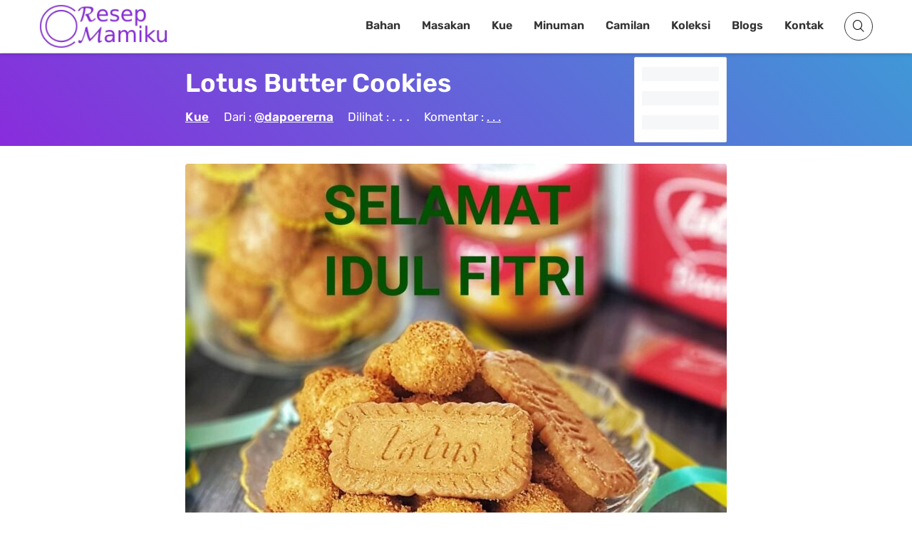

--- FILE ---
content_type: text/html; charset=UTF-8
request_url: https://resepmamiku.com/lotus-butter-cookies-dapoererna
body_size: 27858
content:
<!doctype html><html lang="id" prefix="og: https://ogp.me/ns#"><head><meta charset="UTF-8"><meta name="viewport" content="width=device-width, initial-scale=1"><link rel="profile" href="https://gmpg.org/xfn/11"><title>Resep Lotus Butter Cookies dari @dapoererna</title><meta name="description" content="Lotus Butter Cookies: Kelezatan Biskuit Karamel yang Membuat Ketagihan Siapa yang bisa menolak aroma harum dan rasa manis karamel yang menggoda? Lotus Butter Cookies hadir sebagai jawaban bagi pecinta biskuit dengan sentuhan rasa yang unik dan istimewa. Biskuit ini bukan sekadar camilan biasa, melainkan perpaduan sempurna antara renyahnya biskuit mentega klasik dan kelezatan karamel yang khas dari Lotus Biscoff. Lotus Butter Cookies menawarkan pengalaman rasa yang tak terlupakan sejak gigitan pertama. Teksturnya yang renyah di luar, namun lumer di dalam, berpadu harmonis dengan aroma butter yang kuat dan rasa karamel yang manis namun tidak berlebihan. Sentuhan rempah yang lembut di dalam biskuit menambah kompleksitas rasa, menciptakan harmoni yang membuat Anda ingin terus menikmatinya. Kue Lotus Butter Cookies sangat cocok dinikmati sebagai teman minum teh atau kopi di sore hari. Rasanya yang manis dan aromanya yang menenangkan akan memberikan sentuhan kehangatan dalam setiap momen. Selain itu, biskuit ini juga ideal sebagai camilan di sela-sela aktivitas, menemani perjalanan, atau bahkan sebagai hadiah istimewa untuk orang terkasih. Kehadirannya akan selalu disambut dengan senyuman. Kini, Lotus Butter Cookies semakin mudah ditemukan di berbagai toko kue, supermarket, maupun secara online. Anda pun bisa mencoba membuatnya sendiri di rumah dengan resep yang mudah diikuti. Dengan bahan-bahan berkualitas dan sedikit sentuhan kreativitas, Anda dapat menciptakan Lotus Butter Cookies versi Anda sendiri yang tak kalah lezat. Jadi, tunggu apa lagi? Segera nikmati kelezatan Lotus Butter Cookies dan rasakan sensasi karamel yang memanjakan lidah! Cari resep Lotus Butter Cookies? Temukan berbagai variasi resep dan tips membuatnya di internet! Jangan lupa gunakan bahan-bahan terbaik untuk hasil yang maksimal."/><meta name="robots" content="follow, index, max-snippet:-1, max-video-preview:-1, max-image-preview:large"/><link rel="canonical" href="https://resepmamiku.com/lotus-butter-cookies-dapoererna" /><meta property="og:locale" content="id_ID" /><meta property="og:type" content="article" /><meta property="og:title" content="Resep Lotus Butter Cookies dari @dapoererna" /><meta property="og:description" content="Lotus Butter Cookies: Kelezatan Biskuit Karamel yang Membuat Ketagihan Siapa yang bisa menolak aroma harum dan rasa manis karamel yang menggoda? Lotus Butter Cookies hadir sebagai jawaban bagi pecinta biskuit dengan sentuhan rasa yang unik dan istimewa. Biskuit ini bukan sekadar camilan biasa, melainkan perpaduan sempurna antara renyahnya biskuit mentega klasik dan kelezatan karamel yang khas dari Lotus Biscoff. Lotus Butter Cookies menawarkan pengalaman rasa yang tak terlupakan sejak gigitan pertama. Teksturnya yang renyah di luar, namun lumer di dalam, berpadu harmonis dengan aroma butter yang kuat dan rasa karamel yang manis namun tidak berlebihan. Sentuhan rempah yang lembut di dalam biskuit menambah kompleksitas rasa, menciptakan harmoni yang membuat Anda ingin terus menikmatinya. Kue Lotus Butter Cookies sangat cocok dinikmati sebagai teman minum teh atau kopi di sore hari. Rasanya yang manis dan aromanya yang menenangkan akan memberikan sentuhan kehangatan dalam setiap momen. Selain itu, biskuit ini juga ideal sebagai camilan di sela-sela aktivitas, menemani perjalanan, atau bahkan sebagai hadiah istimewa untuk orang terkasih. Kehadirannya akan selalu disambut dengan senyuman. Kini, Lotus Butter Cookies semakin mudah ditemukan di berbagai toko kue, supermarket, maupun secara online. Anda pun bisa mencoba membuatnya sendiri di rumah dengan resep yang mudah diikuti. Dengan bahan-bahan berkualitas dan sedikit sentuhan kreativitas, Anda dapat menciptakan Lotus Butter Cookies versi Anda sendiri yang tak kalah lezat. Jadi, tunggu apa lagi? Segera nikmati kelezatan Lotus Butter Cookies dan rasakan sensasi karamel yang memanjakan lidah! Cari resep Lotus Butter Cookies? Temukan berbagai variasi resep dan tips membuatnya di internet! Jangan lupa gunakan bahan-bahan terbaik untuk hasil yang maksimal." /><meta property="og:url" content="https://resepmamiku.com/lotus-butter-cookies-dapoererna" /><meta property="og:site_name" content="ResepMamiku" /><meta property="article:publisher" content="https://web.facebook.com/resepmamikucom" /><meta property="article:section" content="Kue" /><meta property="og:updated_time" content="2021-10-13T21:44:02+07:00" /><meta property="og:image" content="https://resepmamiku.com/wp-content/uploads/2021/10/185802703_1838330389662432_5377566539763946612_n.jpg" /><meta property="og:image:secure_url" content="https://resepmamiku.com/wp-content/uploads/2021/10/185802703_1838330389662432_5377566539763946612_n.jpg" /><meta property="og:image:width" content="1080" /><meta property="og:image:height" content="1080" /><meta property="og:image:alt" content="Lotus Butter Cookies" /><meta property="og:image:type" content="image/jpeg" /><meta name="twitter:card" content="summary_large_image" /><meta name="twitter:title" content="Resep Lotus Butter Cookies dari @dapoererna" /><meta name="twitter:description" content="Lotus Butter Cookies: Kelezatan Biskuit Karamel yang Membuat Ketagihan Siapa yang bisa menolak aroma harum dan rasa manis karamel yang menggoda? Lotus Butter Cookies hadir sebagai jawaban bagi pecinta biskuit dengan sentuhan rasa yang unik dan istimewa. Biskuit ini bukan sekadar camilan biasa, melainkan perpaduan sempurna antara renyahnya biskuit mentega klasik dan kelezatan karamel yang khas dari Lotus Biscoff. Lotus Butter Cookies menawarkan pengalaman rasa yang tak terlupakan sejak gigitan pertama. Teksturnya yang renyah di luar, namun lumer di dalam, berpadu harmonis dengan aroma butter yang kuat dan rasa karamel yang manis namun tidak berlebihan. Sentuhan rempah yang lembut di dalam biskuit menambah kompleksitas rasa, menciptakan harmoni yang membuat Anda ingin terus menikmatinya. Kue Lotus Butter Cookies sangat cocok dinikmati sebagai teman minum teh atau kopi di sore hari. Rasanya yang manis dan aromanya yang menenangkan akan memberikan sentuhan kehangatan dalam setiap momen. Selain itu, biskuit ini juga ideal sebagai camilan di sela-sela aktivitas, menemani perjalanan, atau bahkan sebagai hadiah istimewa untuk orang terkasih. Kehadirannya akan selalu disambut dengan senyuman. Kini, Lotus Butter Cookies semakin mudah ditemukan di berbagai toko kue, supermarket, maupun secara online. Anda pun bisa mencoba membuatnya sendiri di rumah dengan resep yang mudah diikuti. Dengan bahan-bahan berkualitas dan sedikit sentuhan kreativitas, Anda dapat menciptakan Lotus Butter Cookies versi Anda sendiri yang tak kalah lezat. Jadi, tunggu apa lagi? Segera nikmati kelezatan Lotus Butter Cookies dan rasakan sensasi karamel yang memanjakan lidah! Cari resep Lotus Butter Cookies? Temukan berbagai variasi resep dan tips membuatnya di internet! Jangan lupa gunakan bahan-bahan terbaik untuk hasil yang maksimal." /><meta name="twitter:site" content="@resepmamikucom" /><meta name="twitter:creator" content="@resepmamikucom" /><meta name="twitter:image" content="https://resepmamiku.com/wp-content/uploads/2021/10/185802703_1838330389662432_5377566539763946612_n.jpg" /><meta name="twitter:label1" content="Ditulis oleh" /><meta name="twitter:data1" content="Yoga" /><meta name="twitter:label2" content="Waktunya membaca" /><meta name="twitter:data2" content="Kurang dari semenit" /> <script type="application/ld+json" class="rank-math-schema">{"@context":"https://schema.org","@graph":[{"@type":"BreadcrumbList","@id":"https://resepmamiku.com/lotus-butter-cookies-dapoererna#breadcrumb","itemListElement":[{"@type":"ListItem","position":"1","item":{"@id":"https://resepmamiku.com/kue","name":"Kue"}},{"@type":"ListItem","position":"2","item":{"@id":"https://resepmamiku.com/lotus-butter-cookies-dapoererna","name":"Lotus Butter Cookies"}}]}]}</script>  <script data-optimized="1" type="text/javascript" src="[data-uri]" defer></script> <style id="litespeed-ccss">html{font-family:sans-serif;-webkit-text-size-adjust:100%;-ms-text-size-adjust:100%}body{margin:0}article,footer,header,main,nav{display:block}a{background-color:#fff0}h1{font-size:2em;margin:.67em 0}img{border:0}button,input,select,textarea{color:inherit;font:inherit;margin:0}button{overflow:visible}button,select{text-transform:none}button,input[type="submit"]{-webkit-appearance:button}button::-moz-focus-inner,input::-moz-focus-inner{border:0;padding:0}input{line-height:normal}input[type="checkbox"]{box-sizing:border-box;padding:0}textarea{overflow:auto}.screen-reader-text{clip:rect(1px,1px,1px,1px);position:absolute;height:1px;width:1px;overflow:hidden}.entry-content:before,.entry-content:after,.clearfix:before,.clearfix:after{content:"";display:table;table-layout:fixed}.entry-content:after,.clearfix:after{clear:both}@-ms-viewport{width:device-width}html{box-sizing:border-box;-ms-overflow-style:scrollbar}*,*::before,*::after{box-sizing:inherit}.container{width:100%;padding-right:15px;padding-left:15px;margin-right:auto;margin-left:auto}@media (min-width:576px){.container{max-width:540px}}@media (min-width:768px){.container{max-width:720px}}@media (min-width:992px){.container{max-width:960px}}@media (min-width:1200px){.container{max-width:1140px}}html{box-sizing:border-box;font-size:10px}*,*:before,*:after{box-sizing:inherit}body{background:#fff}img{height:auto;max-width:100%;object-fit:cover;vertical-align:middle;border-style:none}h1,h2,h4,h5{line-height:1.2;clear:both}h1{font-size:57.6px;font-size:3.6rem}h2{font-size:48px;font-size:3rem}h4{font-size:28.8px;font-size:1.8rem}h5{font-size:19.2px;font-size:1.2rem}body,button,input,select,textarea{font:normal normal normal 14px/1.8 sans-serif;text-align:left;color:#111}p{margin-bottom:1.5em}i{font-style:italic}ins{background:#fff9c0;text-decoration:none}ul{margin:0 0 1.5em;padding-left:1.5em}ul{list-style:disc}button,input[type="submit"]{border:1px solid;border-radius:0;background:#111;color:#fff;font-size:19.2px;font-size:1.2rem;line-height:1;padding:1.5rem 2rem}input[type="text"],input[type="email"],textarea{color:#666;border:1px solid #dedede;border-radius:0;padding:8px 10px 7px}select{border:1px solid #dedede;padding:10px 5px;width:100%}textarea{width:100%}a{color:var(--main-color);text-decoration:none}a:visited{text-decoration:none}.searchform-modal .search-form{display:-ms-flexbox;display:flex;position:relative}.searchform-modal .search-form label{width:100%}.searchform-modal .search-form input{border-color:#eee}.searchform-modal .search-form button{position:absolute;right:0;bottom:0;top:0;padding:8.5px 15px;border:1px solid #1788de;font-size:25.6px;font-size:1.6rem}.searchform-modal .search-popup{display:none;position:fixed;top:0;right:0;left:0;bottom:0;z-index:9999;opacity:0;visibility:hidden;overflow:hidden;background:rgb(0 0 0/.8);margin:0;width:100%;height:100%;transform:scale(.2,.2)}.searchform-modal .search-popup .search-popup-bg{width:100%;height:100%;position:absolute}.searchform-modal .search-form-wrap{max-width:100%;width:600px;position:absolute;z-index:10;margin:auto;top:0;right:0;left:0;bottom:0;height:55px;display:flex}.searchform-modal .search-popup .search-form{max-width:500px;width:100%}.searchform-modal .search-popup .search-form .search-field{width:100%;border-radius:0;border:0;height:55px;margin:0;padding-left:20px;padding-right:70px;background:#fff;color:#999;font-size:15px;font-style:italic}.searchform-modal .search-popup .search-form .search-submit{height:55px;width:55px;position:absolute;right:0;display:-ms-flexbox;display:flex;-ms-flex-pack:center;justify-content:center;background:blue;color:#fff}.searchform-modal .search-popup .search-form .search-submit i{color:#fff;font-size:32px;font-size:2rem}.searchform-modal .search-popup .close-search-toggle{background:none}@media (max-width:767px){.searchform-modal .search-popup .search-form>label{margin:0 20px}.searchform-modal .search-popup .search-form .search-submit{margin-right:20px}}.main-navigation{z-index:2;-ms-flex:unset;flex:unset}.main-navigation ul:not(.children)>li>a{padding:12px 14px}.main-navigation ul{display:none;list-style:none;margin:0;padding-left:0}.main-navigation li{float:left;position:relative}.main-navigation a{display:block;text-decoration:none;font-weight:700;line-height:2.58;color:#111;font-size:14px}@media screen and (min-width:1023px){.main-navigation ul{display:block}}@media (max-width:1023px){.main-navigation.main-navigation ul{display:none}}.slideout-sidebar{width:384px;overflow:hidden;display:none;max-width:95%;transform:translate3d(100%,0,0);background:#f6f6f6;position:fixed;z-index:999;top:0;right:0;bottom:0;overflow-y:auto;visibility:hidden}.slideout-sidebar::-webkit-scrollbar{width:0}.slideout-sidebar .widget{margin:0 0 30px;word-break:break-all;color:#b3b3b3}.slideout-sidebar .widget ul{margin:0;padding:0;list-style:none}.slideout-sidebar .widget a{color:#dcdcdc}.slideout-sidebar-enabel .site:before{content:"";position:fixed;top:0;right:0;left:0;bottom:0;background:rgb(255 255 255/.8);content:"";opacity:0;z-index:0;visibility:hidden;display:none}.slideout-sidebar-enabel .menu-toggle{position:relative;z-index:2;background:#fff0;border:none}.slideout-sidebar-enabel .menu-toggle:before{content:"";position:absolute;left:18px;width:24px;height:15px;display:block;border-top:9px double #111;border-bottom:3px solid #111}.slideout-sidebar__header{display:-ms-flexbox;display:flex;-ms-flex-pack:justify;justify-content:space-between;padding:20px 55px;-ms-flex-align:center;align-items:center;border-bottom:1px solid rgb(255 255 255/.11)}@media (max-width:374px){.slideout-sidebar__header{padding:20px 25px}}.slideout-sidebar__header .header__site-title{font-weight:700;font-size:38.4px;font-size:2.4rem;letter-spacing:.15em;color:#333}.slideout-sidebar__header .header__close{font-size:28.8px;font-size:1.8rem;letter-spacing:.1em;color:#afb0b2;padding:5px 0 5px 5px;background:none}.slideout-sidebar__body{padding:40px 55px}.slideout-sidebar__body .widget_nav_menu .menu{padding:0;margin:0 0 53px 0;list-style-type:none}.slideout-sidebar__body .widget_nav_menu .menu li{position:relative;display:-ms-flexbox;display:flex;-ms-flex-flow:wrap;flex-flow:wrap;-ms-flex-pack:left;justify-content:left}.slideout-sidebar__body .widget_nav_menu .menu>li{border-bottom:1px solid #393939}.slideout-sidebar__body .widget_nav_menu .menu a{display:block;padding:13px 0;font-size:1.2rem;font-weight:700;letter-spacing:.1em;color:#333;position:relative}@media (min-width:1024px){#mobile-navigation{display:none}}:root{--main-color:#892CDC;--text-main-color:#333;--link-color:#892CDC;--archive-post-title-color:#111;--main-menu-color:#333;--main-menu-hover-color:#892CDC;--page-header-color:#fff;--meta-color:#333;--button-hover-color:#892CDC}body{font-family:"Rubik",sans-serif;color:var(--text-main-color);font-size:18px;line-height:1.94;background:#fff}h1,h2,h4,h5{line-height:normal;margin:25px 0 10px}h1{font-size:36px}h2{font-size:22px}h4{font-size:18px}p{margin:0 0 2.3em}a{color:var(--link-color)}ul{padding-left:58px}.entry-content ul li:not(.blocks-gallery-item){padding-left:17px}.entry-content ul li:not(.blocks-gallery-item)+li{margin-top:20px}.bg-cover{background-size:cover;background-position:center;background-repeat:no-repeat}.bg-overlay:before{content:"";position:absolute;top:0;left:0;right:0;bottom:0;background:#4098D7;background:linear-gradient(45deg,#892CDC 0%,#4098D7 100%)}@media (min-width:1200px){.container{max-width:1200px}}.content-area{background:#fff;position:relative;padding:30px 0;z-index:3}.site-header{background:#fff;box-shadow:0 2px 5px rgb(0 0 0/.2)}.site-header .container{display:-ms-flexbox;display:flex;-ms-flex-wrap:wrap;flex-wrap:wrap;-ms-flex-align:center;align-items:center;-ms-flex-pack:justify;justify-content:space-between;position:relative}@media (max-width:991px){.site-header .container{padding-top:20px;padding-bottom:20px}}.site-header .site-title{font-size:36px;font-weight:700;margin:0;line-height:1.1}.site-header .site-title a{color:#111}.site-header .header-icons{margin-left:14px}.site-header .header-icons>*{color:#333;background:#fff0;border:1px solid #333;height:40px;width:40px;line-height:40px;font-size:14px;border-radius:50%;text-align:center;display:inline-block}.site-header .header-icons a{color:inherit}.site-header .header-icons .search-toggle{display:block}.site-header .header-icons .search-toggle i{speak:none;font:normal normal normal 16px/1"IcoFont";-webkit-font-smoothing:antialiased;-moz-osx-font-smoothing:grayscale}.site-header .header-icons .search-toggle i:before{content:"";color:#000}.site-header .header-icons .menu-toggle{padding:0;margin-left:6px}.page-header{padding:7.29167%0;background-attachment:fixed;position:relative;color:var(--page-header-color);-ms-flex-direction:column;flex-direction:column}.single .page-header .entry-title:after{display:none}.page-header .cat-links a{margin-bottom:30px}.single-post .page-header{padding:10.9375%0}.single-post .page-header .entry-meta{color:#fff}.single-post .page-header .entry-meta a{color:#fff;text-decoration:underline;font-weight:700}.single-post .page-header .entry-meta a:visited{color:#fff!important}@media (min-width:1200px){.page-header .container{max-width:760px;padding:0}}.page-header .header-inner{z-index:2;position:relative}.page-header .entry-title{margin:0 0 16px}@media (max-width:1199px){.page-header .entry-title{font-size:33px}}@media (max-width:575px){.page-header{text-align:center}.page-header .entry-title:after{margin:25px auto 0}.page-header .entry-meta>*{display:block}.page-header .entry-meta span+span{margin:0}}.main-navigation{z-index:99;flex:auto}@media (max-width:991px){.main-navigation{display:none}}.main-navigation a{font-size:13px;line-height:inherit;color:var(--main-menu-color);border-bottom:3px solid #fff0}.main-navigation ul.primary-menu{display:-ms-flexbox;display:flex;-ms-flex-wrap:wrap;flex-wrap:wrap;-ms-flex-pack:end;justify-content:flex-end}.main-navigation ul.primary-menu>li>a{padding:20px 15px}input[type="submit"],button,.button,.cat-links a{border:none;background:var(--main-color);display:inline-block;border-radius:25px;text-transform:uppercase;font-size:11px;padding:10px 38px;color:#fff;letter-spacing:.04em;line-height:inherit}.entry-meta{font-size:13px;color:var(--meta-color);font-weight:500}.entry-meta a{color:currentColor}.entry-meta span:not(:last-child){margin-right:20px}.post-thumbnail{display:block}.entry-title{word-wrap:break-word;margin:0 0 18px;font-weight:800}.entry-title:after{margin-top:20px;content:"";display:block;height:2px;width:70px;background:#e2e2e2}.entry-content p{margin-bottom:22px;line-height:30px}@media (min-width:992px){.single .content-area{padding:20px 205px}}.single .entry-content{margin-bottom:15px;color:var(--text-main)}.comments-area{margin:0 auto auto}.site-footer{margin-top:0;padding:0 0;position:relative;z-index:1}.site-footer:before{content:"";position:absolute;top:0;left:0;right:0;bottom:0;background-color:#FFF}.site-footer>*{position:relative;z-index:1}.site-footer .footer-bottom{display:-ms-flexbox;display:flex;-ms-flex-wrap:wrap;flex-wrap:wrap;-ms-flex-pack:justify;justify-content:space-between;-ms-flex-align:center;align-items:center;padding:30px 0;border-top:1px solid rgb(255 255 255/.18);margin-bottom:-10px}.slideout-sidebar{font-size:13px}.slideout-sidebar .widget:last-of-type{margin-bottom:0}.slideout-sidebar .widget li+li{margin-top:5px}.slideout-sidebar .widget_nav_menu .menu a{letter-spacing:.03em}.slideout-sidebar-enabel .menu-toggle:before{display:none}.slideout-sidebar-enabel .site:before{background:rgb(0 0 0/.8)}.slideout-sidebar__header .header__site-title{letter-spacing:.05em}.slideout-sidebar__header .header__close i{speak:none;font:normal normal normal 16px/1"IcoFont";-webkit-font-smoothing:antialiased;-moz-osx-font-smoothing:grayscale}.slideout-sidebar__header .header__close i:before{content:""}.searchform-modal .search-popup .search-form .search-submit{border:none;border-radius:0;background-color:var(--main-color);-ms-flex-align:center;align-items:center}.scroll-to-top{position:fixed;bottom:10px;right:10px;width:45px;height:45px;z-index:99;background:var(--main-color);display:-ms-flexbox;display:flex;-ms-flex-pack:center;justify-content:center;-ms-flex-align:center;align-items:center;border-radius:100%;transform:translate3d(0,100px,0);color:#fff}.scroll-to-top:visited{color:#fff}p{margin:0 0 30px}#primary{margin-top:5px}#page.site{margin-top:75px}.hidden{display:none!important}.site-branding .custom-logo-link img{width:180px}.site-branding .site-title{display:none}.ztd-post-rating{font-size:13px}.ztd-post-rating .views{color:var(--text-main-color);margin-right:3px}.ztd-post-rating .likes{color:#ed4956}.ztd-post-rating .bg-loading{height:15px;width:40px;border-radius:3px;bottom:-3px}.main-navigation a{font-size:16px}.site-footer{border-top:1px solid #d1d1d1;color:#333;text-align:center}.site-footer .footer-info{width:100%}.site-footer p{margin:0}.site-footer p a{color:var(--main-color)}.site-footer .footer-menu{padding:0;margin:0}.site-footer .footer-menu li{display:inline-block;list-style:none}.site-footer .footer-menu li:first-child a{border-left:none}.site-footer .footer-menu li a{padding:0 8px 0 10px;border-left:2px solid #d1d1d1;color:#333;font-size:14px}.site-footer .ztd-sosmed a i{background:var(--main-color);color:#fff;padding:6px;margin:0 3px;border-radius:50%}.site-footer .ztd-sosmed a i.icofont-facebook{background:#1877f2}.site-footer .ztd-sosmed a i.icofont-instagram{background:#c32aa3}.site-footer .ztd-sosmed a i.icofont-twitter{background:#1da1f2}.site-footer .ztd-sosmed a i.icofont-pinterest{background:#bd081c}.cat-links a{color:#fff;background:var(--main-color)}.single-post .page-header{padding:20px 0}.single-post .header-inner{width:calc(100% - 130px);display:inline-block}.single-post .header-inner h1{text-transform:capitalize;color:#fff!important;margin:0 0 5px}.single-post .header-inner>a,.single-post .header-inner a:visited{color:#333!important}.single-post .header-inner .cat-links{margin-bottom:0;font-weight:600;color:#fff!important}.single-post .header-inner .cat-links a{margin:0;background:#fff0;padding:0;color:#FFF!important;text-decoration:underline;font-size:17px;text-transform:capitalize}.single-post .header-inner .entry-meta{margin:0-10px;font-size:17px}.single-post .header-inner .entry-meta>span{display:inline-block;vertical-align:middle;margin:5px 10px}.single-post .header-inner .post-comment label{text-decoration:underline}.single-post .header-rating{vertical-align:top;background:#FFF;position:absolute;top:50%;transform:translateY(-50%);width:130px;height:120px;display:inline-block;border-radius:2px;padding:10px;color:var(--text-main-color);text-align:center;border:1px solid #e8e8e8}.single-post .header-rating .bg-loading{width:100%;height:20px}.single-post .post-view .loading{font-size:20px;line-height:1}.single-post .post-thumbnail{margin-bottom:15px;width:100%;border-radius:4px;height:auto}.single-post .entry-content{margin-bottom:0}.single-post .entry-content .recipe-content h2{text-transform:capitalize;background:#4098D7;background:linear-gradient(45deg,#724BB7 0%,#4098D7 100%);color:#fff;display:block;padding:5px 10px;font-size:22px;border-radius:4px 4px 0 0;width:100%;margin:0}.single-post .entry-content .recipe-content p{margin-bottom:15px;padding:5px 10px;border:1px solid #d4d4d4;border-top:0}.single-post .entry-content .recipe-content p label{border-bottom:1px solid #b4b4b4;display:block;position:relative;padding-right:22px}.single-post .entry-content .recipe-content p label:last-child{border:none}.single-post .entry-content .recipe-content p label input[type="checkbox"]{position:absolute;right:0;top:7px;width:20px;height:20px}.single-post .entry-content .watch-recipe,.single-post .entry-content .jump-to-recipe{margin-bottom:10px;font-size:14px;font-weight:600;text-transform:initial;background:#555;padding:5px 10px 5px 15px;border-radius:4px}.single-post .entry-content .watch-recipe:visited,.single-post .entry-content .jump-to-recipe:visited{text-decoration:none;color:#fff}.single-post .entry-content .watch-recipe i,.single-post .entry-content .jump-to-recipe i{font-size:18px;position:relative;top:2px}.single-post .entry-content .watch-recipe{margin-right:15px;background:#ed4956}.single-post .entry-content .box-post-thumbnail{position:relative}.single-post .entry-content .ztd-download-image{opacity:0;position:absolute;bottom:0;left:0;background-color:#ff6900;color:#fff;font-weight:700;text-align:center;padding:3px 60px;font-size:20px;width:100%}.single-post .url-origin{display:none}.single-post .sumber{border:1px solid #d4d4d4;padding:2px 10px;font-size:16px;background:#d4d4d4;margin-bottom:5px}html>body{display:block}.site-header{position:fixed;width:100%;z-index:9;top:0}.site-header .header-icons .menu-toggle{display:none}.searchform-modal .search-popup .search-form .search-field{color:#333;font-size:20px}.ztd-resep-carousel h4,.ztd-share h4{font-size:22px;margin-top:20px;margin-bottom:20px;text-transform:capitalize;position:relative;display:inline-block;padding-right:10px;color:var(--main-color)}.ztd-resep-carousel h4:after,.ztd-share h4:after{content:"";position:absolute;left:0;bottom:-7px;height:2px;width:100%;background:var(--main-color)}.ztd-share ul{margin:0;padding:0}.ztd-share ul li{list-style:none;display:inline-block;border-radius:3px;margin-bottom:6px;margin-right:5px;text-align:center}.ztd-share ul li.fb{background:#1877f2}.ztd-share ul li.tw{background:#1da1f2}.ztd-share ul li.cp{background:#ff6900}.ztd-share ul li.dl{background:#555}.ztd-share ul li a{display:block;color:#FFF;padding:2px 8px;font-size:14px}.ztd-resep-carousel{margin-bottom:20px}.ztd-resep-carousel h4{display:block}.ztd-resep-carousel .list{display:none;padding-bottom:3px}.ztd-ads ins{background:#fff0}@-webkit-keyframes bsui_shimmer{0%{background-position:-400px}100%{background-position:400px}}@-moz-keyframes bsui_shimmer{0%{background-position:-400px}100%{background-position:400px}}@keyframes bsui_shimmer{0%{background-position:-400px}100%{background-position:400px}}.bg-loading{background:#f6f7f8;background-image:linear-gradient(to right,#f6f7f8 0%,#edeef1 20%,#f6f7f8 40%,#f6f7f8 100%);background-repeat:no-repeat;background-size:800px 104px;display:inline-block;position:relative;-webkit-animation:bsui_shimmer 1s linear infinite forwards;-moz-animation:bsui_shimmer 1s linear infinite forwards;animation:bsui_shimmer 1s linear infinite forwards}.searchform-modal .search-popup{background:rgb(0 0 0/.94)}.searchform-modal .search-popup .search-form{max-width:100%}.searchform-modal .search-form-wrap{width:700px;margin-top:8%}.searchform-modal .popular-search{top:65px;width:calc(100% + 50px);height:85vh;overflow-y:auto;position:absolute;text-align:left;color:#fff}.searchform-modal .popular-search h5{font-size:22px;margin-top:5px}.copiedvalue{height:1px!important;display:block;opacity:0;padding:0!important;border:none}.footer-ads{position:fixed;bottom:0;z-index:5;width:100%}.footer-ads-content{max-width:728px;margin:0 auto}.ztd-tags{margin:0-5px;padding:0}.ztd-tags li{list-style:none;display:inline-block;margin:5px;margin-top:5px!important;padding:0;padding-left:0!important}.ztd-tags li a{padding:5px 12px;color:var(--main-color);border:1px solid var(--main-color);font-size:14px;border-radius:4px}#wpdiscuz-comment-message{top:78px!important}#comments{margin:10px 0!important}#wpdcom .wpd-form-head{margin-top:5px!important}#wpdcom{padding:0!important;max-width:100%!important}.ztd-overlay{position:fixed;top:0;bottom:0;left:0;right:0;height:100%;width:100%;background:rgb(0 0 0/.7);visibility:hidden;opacity:0}.ztd-popup{margin:60px auto;padding:25px;background:#fff;border-radius:2px;width:100%;max-width:540px;position:relative}.ztd-popup .bg-loading{height:15px;width:100%}.ztd-popup .ztd-close{position:absolute;top:-12px;right:8px;font-size:30px;font-weight:700;text-decoration:none;color:#333;z-index:9}.ztd-popup .ztd-content{overflow:auto}@media only screen and (max-width:1199px){.single .content-area{padding:30px 85px}.site-header{padding:2.5px 0}.site-header .main-navigation ul.primary-menu>li>a{font-size:14px;padding:20px 10px}}@media only screen and (max-width:991px){.site-header .header-icons .menu-toggle{display:initial}.site-header .container{padding-top:15px;padding-bottom:15px}.single .content-area{padding:30px 0}#page.site{margin-top:95px}#wpdiscuz-comment-message{top:97px!important}}@media only screen and (max-width:767px){h1{font-size:28px}h2{font-size:24px}h4{font-size:18px}.searchform-modal .search-popup .search-form .search-submit{margin-right:0}.searchform-modal .search-popup .search-form>label{margin:0 0 0 20px}.searchform-modal .popular-search{margin:0 20px}.ztd-popup{width:calc(100% - 20px);margin:10px auto;padding:15px}.ztd-popup .ztd-close{top:-17px;right:3px}}@media only screen and (max-width:575px){.single .content-area{padding:15px 0}.single-post .page-header{padding:15px 0 10px}.single-post .header-inner{width:100%}.single-post .header-rating{position:relative;top:auto;transform:none;margin-top:10px;margin-bottom:10px}.wpd-form-row .wpd-form-col-right,.wpd-form-row .wpdiscuz-item{text-align:left!important}.wpd-form-row .wpdiscuz-recaptcha{transform:initial!important}.wpd-form-row .wc-field-submit{justify-content:flex-start!important}.wpd-form-row .wc-field-submit input[type="submit"]{padding:7px 20px!important;margin-left:0!important}}@media only screen and (max-width:419px){.single-post .entry-content .ztd-download-image{font-size:16px}}@media only screen and (max-width:359px){.single-post .entry-content .watch-recipe,.single-post .entry-content .jump-to-recipe{font-size:12px;padding:5px 8px 5px 12px}}ul{box-sizing:border-box}.entry-content{counter-reset:footnotes}:root{--wp--preset--font-size--normal:16px;--wp--preset--font-size--huge:42px}.screen-reader-text{border:0;clip:rect(1px,1px,1px,1px);clip-path:inset(50%);height:1px;margin:-1px;overflow:hidden;padding:0;position:absolute;width:1px;word-wrap:normal!important}:root{--wp--preset--aspect-ratio--square:1;--wp--preset--aspect-ratio--4-3:4/3;--wp--preset--aspect-ratio--3-4:3/4;--wp--preset--aspect-ratio--3-2:3/2;--wp--preset--aspect-ratio--2-3:2/3;--wp--preset--aspect-ratio--16-9:16/9;--wp--preset--aspect-ratio--9-16:9/16;--wp--preset--color--black:#111;--wp--preset--color--cyan-bluish-gray:#abb8c3;--wp--preset--color--white:#fff;--wp--preset--color--pale-pink:#f78da7;--wp--preset--color--vivid-red:#cf2e2e;--wp--preset--color--luminous-vivid-orange:#ff6900;--wp--preset--color--luminous-vivid-amber:#fcb900;--wp--preset--color--light-green-cyan:#7bdcb5;--wp--preset--color--vivid-green-cyan:#00d084;--wp--preset--color--pale-cyan-blue:#8ed1fc;--wp--preset--color--vivid-cyan-blue:#0693e3;--wp--preset--color--vivid-purple:#9b51e0;--wp--preset--color--accent:#009bdf;--wp--preset--color--gray:#9a9a9a;--wp--preset--gradient--vivid-cyan-blue-to-vivid-purple:linear-gradient(135deg,rgba(6,147,227,1) 0%,rgb(155,81,224) 100%);--wp--preset--gradient--light-green-cyan-to-vivid-green-cyan:linear-gradient(135deg,rgb(122,220,180) 0%,rgb(0,208,130) 100%);--wp--preset--gradient--luminous-vivid-amber-to-luminous-vivid-orange:linear-gradient(135deg,rgba(252,185,0,1) 0%,rgba(255,105,0,1) 100%);--wp--preset--gradient--luminous-vivid-orange-to-vivid-red:linear-gradient(135deg,rgba(255,105,0,1) 0%,rgb(207,46,46) 100%);--wp--preset--gradient--very-light-gray-to-cyan-bluish-gray:linear-gradient(135deg,rgb(238,238,238) 0%,rgb(169,184,195) 100%);--wp--preset--gradient--cool-to-warm-spectrum:linear-gradient(135deg,rgb(74,234,220) 0%,rgb(151,120,209) 20%,rgb(207,42,186) 40%,rgb(238,44,130) 60%,rgb(251,105,98) 80%,rgb(254,248,76) 100%);--wp--preset--gradient--blush-light-purple:linear-gradient(135deg,rgb(255,206,236) 0%,rgb(152,150,240) 100%);--wp--preset--gradient--blush-bordeaux:linear-gradient(135deg,rgb(254,205,165) 0%,rgb(254,45,45) 50%,rgb(107,0,62) 100%);--wp--preset--gradient--luminous-dusk:linear-gradient(135deg,rgb(255,203,112) 0%,rgb(199,81,192) 50%,rgb(65,88,208) 100%);--wp--preset--gradient--pale-ocean:linear-gradient(135deg,rgb(255,245,203) 0%,rgb(182,227,212) 50%,rgb(51,167,181) 100%);--wp--preset--gradient--electric-grass:linear-gradient(135deg,rgb(202,248,128) 0%,rgb(113,206,126) 100%);--wp--preset--gradient--midnight:linear-gradient(135deg,rgb(2,3,129) 0%,rgb(40,116,252) 100%);--wp--preset--font-size--small:12px;--wp--preset--font-size--medium:20px;--wp--preset--font-size--large:18px;--wp--preset--font-size--x-large:42px;--wp--preset--font-size--normal:14px;--wp--preset--font-size--larger:24px;--wp--preset--font-size--huge:30px;--wp--preset--spacing--20:0.44rem;--wp--preset--spacing--30:0.67rem;--wp--preset--spacing--40:1rem;--wp--preset--spacing--50:1.5rem;--wp--preset--spacing--60:2.25rem;--wp--preset--spacing--70:3.38rem;--wp--preset--spacing--80:5.06rem;--wp--preset--shadow--natural:6px 6px 9px rgba(0, 0, 0, 0.2);--wp--preset--shadow--deep:12px 12px 50px rgba(0, 0, 0, 0.4);--wp--preset--shadow--sharp:6px 6px 0px rgba(0, 0, 0, 0.2);--wp--preset--shadow--outlined:6px 6px 0px -3px rgba(255, 255, 255, 1), 6px 6px rgba(0, 0, 0, 1);--wp--preset--shadow--crisp:6px 6px 0px rgba(0, 0, 0, 1)}#comments{max-width:1100px;margin:50px auto;color:#333;font-style:normal}#wpdcom{max-width:750px;padding:0;margin:7px auto 15px auto}#wpdcom *{box-sizing:border-box;line-height:initial}#wpdcom i{margin:0}#comments #wpdcom span,#wpdcom span{display:inline;letter-spacing:inherit;text-transform:none;font-size:1em}#wpdcom form{margin:0;padding:0;border:none;background:none}#wpdcom input:required{box-shadow:0 0 1px #555}#wpdcom button{min-height:auto;min-width:auto;max-width:auto;min-height:auto;display:inline-block;font-weight:400;text-transform:none}#wpdcom .avatar{padding:0;margin:0 auto;float:none;display:inline;height:auto;border:none;border-radius:0%;box-shadow:none}#wpdcom .wpdiscuz-hidden{display:none}#wpdcom .clearfix,.wpdiscuz_top_clearing{clear:both}#wpdcom .wpd-space{flex-grow:1}#wpdcom .wpdlb{clip:rect(1px,1px,1px,1px);clip-path:inset(50%);height:1px;width:1px;margin:-1px;overflow:hidden;padding:0;position:absolute}#wpdcom .wpd-form-head{border-bottom:1px solid #ccc;padding:7px 2px 9px 2px;margin-top:20px;margin-bottom:5px;display:flex;flex-wrap:wrap;flex-direction:row;justify-content:space-between}#wpdcom .wpd-sbs-toggle{color:#666;font-size:14px;line-height:20px}#wpdcom .wpd-sbs-toggle i.fa-envelope{font-size:15px;margin-right:4px}#wpdcom .wpd-sbs-toggle i.fa-caret-down{font-size:16px;margin-left:4px;color:#666}#wpdcom .wpd-sbs-toggle .wpd-sbs-title{font-size:15px}#wpdcom .wpd-auth{display:flex;flex-direction:row;justify-content:flex-end}#wpdcom .wpd-auth .wpd-login{font-size:14px;line-height:20px}#wpdcom .wpdiscuz-subscribe-bar{width:100%;box-sizing:border-box;padding:15px 0 5px 0;margin-bottom:0}#wpdcom .wpdiscuz-subscribe-bar form{display:flex;flex-wrap:wrap;justify-content:flex-start;flex-direction:row;align-items:center;margin-bottom:10px}#wpdcom .wpdiscuz-subscribe-form-intro{font-size:14px;display:block;padding:3px 10px 3px 1px;line-height:20px;box-sizing:border-box;white-space:nowrap}#wpdcom .wpdiscuz-subscribe-form-option{flex-grow:1;font-size:13px;display:block;padding-right:5px;box-sizing:border-box}#wpdcom .wpdiscuz-subscribe-form-email{font-size:14px;display:block;padding:0 5px 0 0;box-sizing:border-box;width:30%}#wpdcom .wpdiscuz-subscribe-form-button{font-size:14px;display:block;box-sizing:border-box}#wpdcom .wpdiscuz-subscribe-form-email input[type="email"]{font-size:13px!important;padding:3px!important;width:100%!important;height:auto!important;line-height:20px!important;box-sizing:border-box!important;clear:both;float:none;margin:0}#wpdcom .wpdiscuz-subscribe-form-button input[type="submit"]{font-size:16px!important;min-height:29px!important;height:29px!important;padding:1px 3px 5px 3px!important;min-width:40px;line-height:14px!important;box-sizing:border-box!important;border:1px solid #ddd;clear:both;float:none;margin:0}#wpdcom .wpdiscuz-subscribe-bar #wpdiscuz_subscription_button{box-shadow:none;font-weight:700;letter-spacing:0}#wpdcom .wpd-form-wrap{padding-bottom:10px}#wpdcom .wpd-form .wpdiscuz-textarea-wrap{display:flex;flex-wrap:nowrap;flex-direction:row;justify-content:space-between;padding:20px 0;align-items:center}#wpdcom .wpd-form .wpdiscuz-textarea-wrap [id^=wpd-editor-wraper]{flex-grow:1;position:relative;width:100%}#wpdcom .wpd-form .wpdiscuz-textarea-wrap [id^=wpd-editor-wraper] textarea{width:100%}#wpdcom .wpd-form .wpd-avatar{margin-right:15px;border-radius:100%;text-align:left;flex-shrink:0;align-self:flex-start}#wpdcom .wpd-form .wpd-avatar img,#wpdcom .wpd-form .wpd-avatar img.avatar{width:56px;height:56px;max-width:56px;border-radius:100%;border:1px solid #ccc;padding:2px;background-color:#fff;vertical-align:middle;text-align:center}#wpdcom .wpd-form .wpdiscuz-textarea-wrap textarea{height:54px;border-radius:5px;border:1px solid #ccc;width:100%;padding:10px 15px;font-size:14px;box-shadow:inset 1px 1px 8px rgb(0 0 0/.1);font-family:inherit;outline:none;resize:none}#wpdcom .wpd-form .wpdiscuz-textarea-wrap textarea::-moz-placeholder{line-height:28px;color:#666;font-size:16px}#wpdcom .wpd-form .wpdiscuz-textarea-wrap textarea::-webkit-input-placeholder{line-height:28px;color:#666;font-size:16px}#wpdcom .wpd-form .wpdiscuz-textarea-wrap textarea:-ms-input-placeholder{line-height:28px;color:#666;font-size:16px}#wpdcom .wpd-form.wpd-secondary-form-wrapper{margin-bottom:25px}#wpdcom .wpd-form.wpd-secondary-form-wrapper .wpdiscuz-textarea-wrap{padding-top:10px}#wpdcom .wpd-form .wpdiscuz-textarea-wrap{padding-bottom:10px}#wpdcom .wpd-form .wpdiscuz-textarea-wrap .wpd-editor-buttons-right{float:right}#wpdcom input[type="submit"],#wpdcom button{margin:inherit}#wpdcom .wpd-prim-button{border:none;font-family:"Arial Hebrew",Arial,sans-serif;font-size:14px;line-height:24px;padding:4px 20px;letter-spacing:1px;box-shadow:1px 1px 3px -1px #bbb;border-radius:3px;max-width:none;max-width:none}#wpdcom .wc-field-submit input[type="submit"]{margin-left:2%}#wpdcom .wpd-editor-char-counter{font-size:9px;padding:3px 5px 2px;position:absolute;right:0;z-index:10;color:#888}#wpdcom.wpdiscuz_unauth .wc-field-submit{padding-top:15px}#wpdcom .wpd-form-foot{margin-left:70px}#wpdcom .wpd-form-row .wpdiscuz-item{clear:both}#wpdcom .wpd-form-row .wpd-form-col-left{width:49%;float:left;margin:0;text-align:left;padding:0}#wpdcom .wpd-form-row .wpd-form-col-right{width:49%;float:right;margin:0;text-align:right;padding:0}#wpdcom .wpd-form-row .wpd-form-col-left .wpdiscuz-item{text-align:left}#wpdcom .wpd-form-row .wpd-form-col-right .wpdiscuz-item{text-align:right}#wpdcom .wpd-form-row .wpdiscuz-item{width:100%;vertical-align:baseline;padding:1px 0 7px 0;position:relative}#wpdcom .wpd-form-row .wpd-field{width:100%;line-height:20px;color:#777;display:inline-block;float:none;clear:both;margin:0;box-sizing:border-box;padding-top:2%;padding-bottom:2%;font-size:14px;border-radius:3px;vertical-align:baseline}#wpdcom .wpd-form-row .wpd-has-icon .wpd-field{padding-left:30px}#wpdcom .wpd-form-row .wpdiscuz-item .wpd-field-icon{display:inline-block;font-size:16px;line-height:16px;opacity:.3;padding:0;margin:0;position:absolute;top:9px;left:8px;width:20px;text-align:left}#wpdcom .wpd-form-row .wpdiscuz-item input[type="text"],#wpdcom .wpd-form-row .wpdiscuz-item input[type="email"]{height:32px}.wpdiscuz_select{background:url(data:image/png;\ base64,iVBORw0KGgoAAAANSUhEUgAAAB4AAAANCAYAAAC+ct6XAAAAGXRFWHRTb2Z0d2FyZQBBZG9iZSBJbWFnZVJlYWR5ccllPAAAAyJpVFh0WE1MOmNvbS5hZG9iZS54bXAAAAAAADw/eHBhY2tldCBiZWdpbj0i77u/[base64]/Pk5mU4QAAACUSURBVHjaYmRgYJD6////MwY6AyaGAQIspCieM2cOjKkIxCFA3A0TSElJoZ3FUCANxAeAWA6IOYG4iR5BjWwpCDQCcSnNgxoIVJCDFwnwA/FHWlp8EIpHSKoGgiggLkITewrEcbQO6mVAbAbE+VD+a3IsJTc7FQAxDxD7AbEzEF+jR1DDywtoCr9DbhwzDlRZDRBgACYqHJO9bkklAAAAAElFTkSuQmCC)#fefefe no-repeat scroll right center!important;border-radius:0;border:1px solid lightgray!important;box-shadow:none!important;height:28px!important;padding:3px 22px 3px 8px!important;font-size:13px!important;-moz-appearance:none!important;-webkit-appearance:none!important;outline:0 none!important;text-indent:.01px;text-overflow:""!important;width:100%!important;box-sizing:border-box!important;line-height:20px!important;clear:both;float:none!important;margin:0!important}#wpdcom .wc-field-submit{text-align:right;padding:1px 2px 0 0;display:flex;flex-wrap:wrap;justify-content:flex-end;align-items:flex-start}#wpdcom .wpd-form-row .wpdiscuz-item.wpd-field-captcha{margin-bottom:-5px;padding-bottom:2px}#wpdcom .wpd-form-col-left div:last-of-type,#wpdcom .wpd-form-col-right div:last-of-type{border-bottom:none}@media screen and (min-width:655px){#wpdcom .wpd-field-captcha{text-align:right!important;display:block;border-bottom:none;margin-top:3px!important}#wpdcom .wpd-field-captcha .wpdiscuz-recaptcha{display:inline-block;margin:0 0 0 auto}#wpdcom .wpd_main_comm_form .wpd-field-captcha .wpdiscuz-recaptcha{transform:scale(.8);-webkit-transform:scale(.8);transform-origin:right 0;-webkit-transform-origin:right 0;margin:0 0 0 auto}#wpdcom .wpd-secondary-form-wrapper .wpd-field-captcha .wpdiscuz-recaptcha{transform:scale(.8);-webkit-transform:scale(.8);transform-origin:right 0;-webkit-transform-origin:right 0;margin:0 0 0 auto}}@media screen and (max-width:730px){#wpdcom .wpd_main_comm_form .wpd-field-captcha .wpdiscuz-recaptcha{transform-origin:right 0;-webkit-transform-origin:right 0}}@media screen and (max-width:655px){#wpdcom .wpd-field-captcha{float:none;width:100%;display:block;border-bottom:none;padding-bottom:0;margin-bottom:0}#wpdcom .wpd-field-captcha input{height:1px;padding:0;margin:0;clear:both}}#wpdcom #wpd-threads{margin-top:20px}#wpdcom .wpd-thread-head{width:100%;border-bottom:2px solid #ccc;display:flex;flex-direction:row;flex-wrap:wrap;justify-content:space-between;align-items:flex-end}#wpdcom .wpd-thread-head .wpd-thread-info{color:#555;padding:5px 15px 3px 5px;font-weight:600;margin-bottom:-2px;font-size:14px;letter-spacing:1px;text-transform:uppercase;text-align:left;line-height:24px}#wpdcom .wpd-thread-head .wpd-thread-info .wpdtc{font-size:15px}#wpdcom .wpd-thread-head .wpd-thread-filter{display:flex;flex-direction:row;flex-wrap:wrap;justify-content:space-between;align-items:flex-end}#wpdcom .wpd-thread-list .wpd-load-more-submit-wrap{display:flex;flex-direction:row;justify-content:center;padding:10px}#wpdcom .wpd-thread-list{padding:30px 0}#wpdiscuz-comment-message{position:fixed;top:38px;right:5px;width:400px;z-index:99999;font-size:14px;line-height:20px}#wpd-editor-source-code-wrapper-bg{display:none;position:fixed;top:0;left:0;background-color:rgb(0 0 0/.6);width:100%;z-index:9999999;height:100%}#wpd-editor-source-code-wrapper{display:none;width:50%;height:350px;position:fixed;top:50%;left:50%;transform:translate(-50%,-50%);background-color:#fff;z-index:99999991;justify-content:center;align-items:center;padding:5px;border-radius:5px;text-align:right}#wpd-editor-source-code{height:300px;width:100%;resize:none}#wpd-insert-source-code{padding:3px 40px;margin-top:5px}#wpdiscuz-loading-bar{position:fixed;top:6px;right:12px;width:32px;height:25px;border:0;background-image:url(/wp-content/plugins/wpdiscuz/assets/img/loading.gif);z-index:999999;display:none}#wpdcom .wpd-comment-info-bar{display:none;padding:10px;margin:20px auto 0 auto;flex-direction:row;justify-content:space-between;font-size:14px}#wpdcom .wpd-current-view{padding:3px;color:#555}#wpdcom .wpd-comment-info-bar .wpd-current-view i{margin-right:6px;font-size:18px}#wpdcom .wpd-filter-view-all{color:#fff;background:#999;padding:5px 20px;font-size:13px;border-radius:3px}#wpdcom .wpd-avatar img{border-color:#999}@media screen and (max-width:600px){#comments,#respond{padding-left:0!important;padding-right:0!important}#wpdcom{padding:5px 3%;overflow-x:hidden}#wpdcom .wpd-auth{margin:0 0 2px -3px}#wpdcom .wpd-form .wpd-avatar{display:none}#wpdcom .wpd-form.wpd-form-wrapper{padding-right:5px}#wpdcom .wpdiscuz_select{font-size:16px!important}#wpdcom .wpdiscuz-subscribe-form-email{font-size:16px;display:block;padding:10px 0 0 0;width:98%;margin:0 auto}#wpdcom .wpdiscuz-subscribe-form-email input[type="email"]{font-size:16px!important}#wpdcom .wpd-form .wpd-form-foot{margin-left:0}#wpdcom .wpd-form-row .wpd-form-col-left,#wpdcom .wpd-form-row .wpd-form-col-right{width:100%;float:none}#wpdcom .wpd-field-captcha .wpdiscuz-recaptcha{transform:scale(.9);margin-top:3px}#wpdcom .wpd-form-row .wpdiscuz-item input[type="text"],#wpdcom .wpd-form-row .wpdiscuz-item input[type="email"],#wpdcom textarea,#wpdcom select,#wpdcom .wpd-form-row .wpd-field{font-size:16px!important;height:auto}#wpdiscuz-comment-message{width:97%}#wpdcom .wpd-thread-head .wpd-thread-info{flex-basis:100%;border-bottom:2px solid #ccc}#wpdcom .wpd-thread-head .wpd-thread-filter{margin-top:5px}#wpdcom .wpdiscuz-subscribe-form-button{width:99%;margin-top:8px}#wpdcom .wpdiscuz-subscribe-bar #wpdiscuz_subscription_button{width:100%;min-height:20px!important;height:26px!important}}#wpdcom .wpd-form-row .wpdiscuz-item input[type="text"],#wpdcom .wpd-form-row .wpdiscuz-item input[type="email"],#wpdcom textarea,#wpdcom select{border:1px solid #DDD;color:#777}#wpdcom .wpd-thread-head .wpd-thread-info{border-bottom:2px solid #00B38F}#wpdcom .wpd-comment-info-bar{border:1px dashed #33c3a6;background:#e6f8f4}#wpdcom .wpd-comment-info-bar .wpd-current-view i{color:#00B38F}#wpdcom .wpd-prim-button{background-color:#07B290;color:#FFF}.comments-area{width:auto}.fa,.far,.fas{-moz-osx-font-smoothing:grayscale;-webkit-font-smoothing:antialiased;display:inline-block;font-style:normal;font-variant:normal;text-rendering:auto;line-height:1}.fa-search:before{content:""}.fa-user:before{content:""}.fa-times:before{content:""}.fa-link:before{content:""}.fa-caret-down:before{content:""}.fa-envelope:before{content:""}.fa-quote-left:before{content:""}.fa-at:before{content:""}.far{font-weight:400}.fa,.far,.fas{font-family:"Font Awesome 5 Free"}.fa,.fas{font-weight:900}#wpdcom{height:auto;padding:5px 1px}[class*=" icofont-"],[class^=icofont-]{font-family:IcoFont!important;speak:none;font-style:normal;font-weight:400;font-variant:normal;text-transform:none;white-space:nowrap;word-wrap:normal;direction:ltr;line-height:1;-webkit-font-feature-settings:"liga";-webkit-font-smoothing:antialiased}.icofont-arrow-down:before{content:""}.icofont-rounded-up:before{content:""}.icofont-play-alt-2:before{content:""}.icofont-search:before{content:""}.icofont-facebook:before{content:""}.icofont-instagram:before{content:""}.icofont-pinterest:before{content:""}.icofont-twitter:before{content:""}.icofont-download:before{content:""}.icofont-link:before{content:""}.icofont-navigation-menu:before{content:""}</style><link rel="preload" data-asynced="1" data-optimized="2" as="style" onload="this.onload=null;this.rel='stylesheet'" href="https://resepmamiku.com/wp-content/litespeed/css/d3dc889fff8e7b12c18ca859dd0f9d07.css?ver=3be31" /><script src="[data-uri]" defer></script> <link rel="https://api.w.org/" href="https://resepmamiku.com/wp-json/" /><link rel="alternate" title="JSON" type="application/json" href="https://resepmamiku.com/wp-json/wp/v2/posts/8063" /><link rel='shortlink' href='https://resepmamiku.com/?p=8063' /><link rel="alternate" title="oEmbed (JSON)" type="application/json+oembed" href="https://resepmamiku.com/wp-json/oembed/1.0/embed?url=https%3A%2F%2Fresepmamiku.com%2Flotus-butter-cookies-dapoererna" /><link rel="alternate" title="oEmbed (XML)" type="text/xml+oembed" href="https://resepmamiku.com/wp-json/oembed/1.0/embed?url=https%3A%2F%2Fresepmamiku.com%2Flotus-butter-cookies-dapoererna&#038;format=xml" /><link rel="pingback" href="https://resepmamiku.com/xmlrpc.php"><link rel="icon" href="https://resepmamiku.com/wp-content/uploads/2023/05/cropped-resepmamiku-icon-32x32.png" sizes="32x32" /><link rel="icon" href="https://resepmamiku.com/wp-content/uploads/2023/05/cropped-resepmamiku-icon-192x192.png" sizes="192x192" /><link rel="apple-touch-icon" href="https://resepmamiku.com/wp-content/uploads/2023/05/cropped-resepmamiku-icon-180x180.png" /><meta name="msapplication-TileImage" content="https://resepmamiku.com/wp-content/uploads/2023/05/cropped-resepmamiku-icon-270x270.png" /></head><body class="post-template-default single single-post postid-8063 single-format-standard wp-custom-logo wp-embed-responsive searchform-modal slideout-sidebar-enabel header-menu"><div id="page" class="site">
<a class="skip-link screen-reader-text" href="#content">Skip to content</a><header id="masthead" class="site-header"><div class="container"><div class="site-branding">
<a href="https://resepmamiku.com/" class="custom-logo-link" rel="home"><img width="404" height="138" src="https://resepmamiku.com/wp-content/uploads/2025/08/resepmamiku.webp" class="custom-logo" alt="ResepMamiku.com" decoding="async" fetchpriority="high" /></a><p class="site-title"><a href="https://resepmamiku.com/" rel="home">ResepMamiku.com</a></p></div><nav id="site-navigation" class="main-navigation"><ul id="primary-menu" class="primary-menu"><li id="menu-item-61205" class="menu-item menu-item-type-post_type menu-item-object-page menu-item-61205"><a href="https://resepmamiku.com/bahan">Bahan</a></li><li id="menu-item-5156" class="menu-item menu-item-type-taxonomy menu-item-object-category menu-item-5156"><a href="https://resepmamiku.com/masakan">Masakan</a></li><li id="menu-item-5157" class="menu-item menu-item-type-taxonomy menu-item-object-category current-post-ancestor current-menu-parent current-post-parent menu-item-5157"><a href="https://resepmamiku.com/kue">Kue</a></li><li id="menu-item-10600" class="menu-item menu-item-type-taxonomy menu-item-object-category menu-item-10600"><a href="https://resepmamiku.com/minuman">Minuman</a></li><li id="menu-item-10599" class="menu-item menu-item-type-taxonomy menu-item-object-category menu-item-10599"><a href="https://resepmamiku.com/camilan">Camilan</a></li><li id="menu-item-60087" class="menu-item menu-item-type-custom menu-item-object-custom menu-item-60087"><a href="https://resepmamiku.com/koleksi">Koleksi</a></li><li id="menu-item-79683" class="menu-item menu-item-type-post_type menu-item-object-page current_page_parent menu-item-79683"><a href="https://resepmamiku.com/blogs">Blogs</a></li><li id="menu-item-79685" class="menu-item menu-item-type-post_type menu-item-object-page menu-item-79685"><a href="https://resepmamiku.com/kontak">Kontak</a></li></ul></nav><div class="header-icons"><div class="header__search">
<a href="#" class="search-toggle"><i class="fa fa-search"></i></a><div class="search-popup"><div class="search-popup-bg"></div><div class="search-form-wrap"><form role="search" method="get" class="search-form" action="https://resepmamiku.com/">
<label>
<span class="screen-reader-text">Search for:</span>
<input type="text" class="search-field" placeholder="Tulis nama masakan atau bahan dasar" value="" name="s">
</label>
<button type="submit" class="search-submit">
<i class="icofont icofont-search"></i>
<span class="screen-reader-text">Search</span>
</button><div class="popular-search"><h5>Pencarian Terpopuler</h5><div class="search-list">Loading...</div></div></form>
<button class="close-search-toggle">
<img src="[data-uri]">
</button></div></div></div><button class="menu-toggle" aria-expanded="false"> <span class="screen-reader-text"></span><i class="icofont-navigation-menu"></i></button></div></div></header><div class="page-header bg-cover bg-overlay"><div class="container"><div class="header-inner">
<a href="https://resepmamiku.com/lotus-butter-cookies-dapoererna"><h1 class="entry-title">Lotus Butter Cookies</h1></a><div class="entry-meta"><span class="cat-links"><a href="https://resepmamiku.com/kue">Kue</a></span><span class="author">Dari : <a href="https://www.instagram.com/dapoererna/" target="_blank" rel="noreferrer noopener">@dapoererna</a></span><span class="post-view"> Dilihat : <label class="loading"> . . . </label></span><span class="post-comment"> Komentar : <label class="loading"> . . . </label></span></div></div><div class="header-rating" data-id="8063"><div class="bsui"><div class="bg-loading"></div><div class="bg-loading"></div><div class="bg-loading"></div></div></div></div></div><div id="content" class="site-content container"><div id="primary" class="content-area"><main id="main" class="site-main"><article id="post-8063" class="post-8063 post type-post status-publish format-standard has-post-thumbnail hentry category-kue"><div class="entry-content"><div class="box-post-thumbnail"><picture>
<source srcset="https://resepmamiku.com/wp-content/uploads/2021/10/185802703_1838330389662432_5377566539763946612_n-500x500.jpg" media="(max-width: 767px) and (min-width: 480px)" class="" />
<source srcset="https://resepmamiku.com/wp-content/uploads/2021/10/185802703_1838330389662432_5377566539763946612_n-450x450.jpg" media="(max-width: 479px) and (min-width: 420px)" class="" />
<source srcset="https://resepmamiku.com/wp-content/uploads/2021/10/185802703_1838330389662432_5377566539763946612_n-380x380.jpg" media="(max-width: 419px)" class="" />
<img src="https://resepmamiku.com/wp-content/uploads/2021/10/185802703_1838330389662432_5377566539763946612_n-760x760.jpg" fetchpriority="high" loading="eager" decoding="async" class=" post-thumbnail" alt="Resep Lotus Butter Cookies Dari dapoererna">
</picture><a href="#" class="ztd-download-image"><i class="icofont-download"></i> Download Gambar HD</a></div><a href="#" class="jump-to-recipe button">Bahan & Cara Buat <i class="icofont-arrow-down"></i></a><p><a data-autolink-id="8650" target="_self"  href="https://resepmamiku.com/bahan/teratai" title="lotus">Lotus</a> <a data-autolink-id="8141" target="_self"  href="https://resepmamiku.com/bahan/buttermentega" title="butter">Butter</a> Cookies: Kelezatan Biskuit Karamel yang Membuat Ketagihan</p><p>Siapa yang bisa menolak aroma harum dan rasa manis karamel yang menggoda? Lotus Butter Cookies hadir sebagai jawaban bagi pecinta biskuit dengan sentuhan rasa yang unik dan istimewa. Biskuit ini bukan sekadar camilan biasa, melainkan perpaduan sempurna antara renyahnya biskuit <a data-autolink-id="8140" target="_self"  href="https://resepmamiku.com/bahan/buttermentega" title="mentega">mentega</a> klasik dan kelezatan karamel yang khas dari Lotus <a data-autolink-id="8123" target="_self"  href="https://resepmamiku.com/bahan/biscoff" title="biscoff">Biscoff</a>.</p><div class='sd-ads'><div class="ztd-ads"><ins class="adsbygoogle"
style="display:block; text-align:center;"
data-ad-layout="in-article"
data-ad-format="fluid"
data-ad-client="ca-pub-4766648170712046"
data-ad-slot="2303070103"></ins></div></div><p>Lotus Butter Cookies menawarkan pengalaman rasa yang tak terlupakan sejak gigitan pertama. Teksturnya yang renyah di luar, namun lumer di dalam, berpadu harmonis dengan aroma butter yang kuat dan rasa karamel yang manis namun tidak berlebihan. Sentuhan rempah yang lembut di dalam biskuit menambah kompleksitas rasa, menciptakan harmoni yang membuat Anda ingin terus menikmatinya.</p><p>Kue Lotus Butter Cookies sangat cocok dinikmati sebagai teman minum <a data-autolink-id="8595" target="_self"  href="https://resepmamiku.com/bahan/teh" title="teh">teh</a> atau <a data-autolink-id="8403" target="_self"  href="https://resepmamiku.com/bahan/kopi" title="kopi">kopi</a> di sore hari. Rasanya yang manis dan aromanya yang menenangkan akan memberikan sentuhan kehangatan dalam setiap momen. Selain itu, biskuit ini juga ideal sebagai camilan di sela-sela aktivitas, menemani perjalanan, atau bahkan sebagai hadiah istimewa untuk orang terkasih. Kehadirannya akan selalu disambut dengan senyuman.</p><p>Kini, Lotus Butter Cookies semakin mudah ditemukan di berbagai toko kue, supermarket, maupun secara online. Anda pun bisa mencoba membuatnya sendiri di rumah dengan resep yang mudah diikuti. Dengan bahan-bahan berkualitas dan sedikit sentuhan kreativitas, Anda dapat menciptakan Lotus Butter Cookies versi Anda sendiri yang tak kalah lezat. Jadi, tunggu apa lagi? Segera nikmati kelezatan Lotus Butter Cookies dan rasakan sensasi karamel yang memanjakan lidah!</p><p>Cari resep Lotus Butter Cookies? Temukan berbagai variasi resep dan tips membuatnya di internet! Jangan lupa gunakan bahan-bahan terbaik untuk hasil yang maksimal.</p>
<input id="daextam-post-id" type="hidden" value="8063"></p><div class="recipe-content"><h2>Bahan</h2><p><label for="it-l-1">150 gr selai <a data-autolink-id="8650" target="_self"  href="https://resepmamiku.com/bahan/teratai" title="lotus">lotus</a><input id="it-l-1" type="checkbox"></label><label for="it-l-2">200-210 gr tepung kunci biru<input id="it-l-2" type="checkbox"></label><label for="it-l-3">100 gr gula halus<input id="it-l-3" type="checkbox"></label><label for="it-l-4">60 gr minyak sayur ( sy pake olive oil)<input id="it-l-4" type="checkbox"></label><label for="it-l-5">Biskuit Lotus Diblender Halus Untuk Taburan..<input id="it-l-5" type="checkbox"></label></p><div class="ztd-ads"><ins class="adsbygoogle"
style="display:block; text-align:center;"
data-ad-layout="in-article"
data-ad-format="fluid"
data-ad-client="ca-pub-4766648170712046"
data-ad-slot="2303070103"></ins></div><h2>Cara</h2><p><label for="it-l-6">Campur selai lotus dg gula halus sampai rata pake spatula, masukkan<a data-autolink-id="8641" target="_self"  href="https://resepmamiku.com/bahan/tepung-terigu" title=" terigu"> terigu</a>.. campur sampai rata kemudian masukkan minyak, campur dengan tangan pake sarung tangan biar tdk lengket.. pulung bulat spt membuat nastar.. panggang dg api bawah saja suhu kira2 140°c selama kurleb 40-50 menit.. angkat, masih kondisi panas2 masukkan kedalam biskuit yg sudah diblender dan diayak.. guling2kan sampai semua tertutup biskuit..<input id="it-l-6" type="checkbox"></label><label for="it-l-7">Selamat mencoba ??<input id="it-l-7" type="checkbox"></label></p>
<input id="daextam-post-id" type="hidden" value="8063"></div><div class="url-origin"> Post Original : <a href="https://resepmamiku.com/lotus-butter-cookies-dapoererna">https://resepmamiku.com/lotus-butter-cookies-dapoererna</a></div><div class="sumber"> Sumber : <a href="https://www.instagram.com/p/CO1gw4CjJvH/" target="_blank" rel="noreferrer noopener">www.instagram.com</a></div><ul class="ztd-tags"><li><a href="https://resepmamiku.com/jelajahi/kue/teratai">#Kue Teratai</a></li></ul><div class="ztd-ads"><ins class="adsbygoogle"
style="display:block"
data-ad-client="ca-pub-4766648170712046"
data-ad-slot="2266098005"
data-ad-format="auto"
data-full-width-responsive="true"></ins></div></div></article><div class="ztd-share"><h4>Bagikan Resep</h4><ul><li class="fb"><a target="_blank" href="https://www.facebook.com/sharer/sharer.php?u=https://resepmamiku.com/lotus-butter-cookies-dapoererna"><i class="icofont-facebook"></i> Facebook</a></li><li class="tw"><a target="_blank" href="https://twitter.com/intent/tweet?url=https://resepmamiku.com/lotus-butter-cookies-dapoererna&text=Lotus Butter Cookies%0a"><i class="icofont-twitter"></i> Twitter</a></li><li class="cp"><a href="#"><i class="icofont-link"></i> <span>Copy Link</span></a></li><li class="dl" data-name="lotus-butter-cookies-dapoererna.pdf" data-id="8063"><a href="#"><i class="icofont-download"></i> <span>Download</span></a></li>
<input type="text" class="copiedvalue" value="https://resepmamiku.com/lotus-butter-cookies-dapoererna"></ul></div><div class="ztd-resep-carousel"><h4>Resep lainnya</h4><div class="list"><div class="item">
<a href="https://resepmamiku.com/mini-butter-cake-plasa-cake"><div class="thumbnail">
<picture>
<source srcset="https://resepmamiku.com/wp-content/uploads/2022/06/mini-butter-cake-plasa-cake-5x3.jpg" data-srcset="https://resepmamiku.com/wp-content/uploads/2022/06/mini-butter-cake-plasa-cake-320x192.jpg" media="(max-width: 399px)" class="ztd-lazy"/>
<img src="https://resepmamiku.com/wp-content/uploads/2022/06/mini-butter-cake-plasa-cake-5x3.jpg" class="ztd-lazy" data-src="https://resepmamiku.com/wp-content/uploads/2022/06/mini-butter-cake-plasa-cake-230x138.jpg" alt="Resep Mini Butter Cake Dari plasa.cake">
</picture>
<span class="author">plasa.cake</span></div>
<span class="title">Mini Butter Cake</span><div class="ztd-post-rating" data-id="36208">
<span class="views"><div class="bg-loading"></div></span>
<span class="likes"><div class="bg-loading"></div></span></div>
</a></div><div class="item">
<a href="https://resepmamiku.com/soft-cookies-nenechupp"><div class="thumbnail">
<picture>
<source srcset="https://resepmamiku.com/wp-content/uploads/2023/01/soft-cookies-nenechupp-5x3.jpg" data-srcset="https://resepmamiku.com/wp-content/uploads/2023/01/soft-cookies-nenechupp-320x192.jpg" media="(max-width: 399px)" class="ztd-lazy"/>
<img src="https://resepmamiku.com/wp-content/uploads/2023/01/soft-cookies-nenechupp-5x3.jpg" class="ztd-lazy" data-src="https://resepmamiku.com/wp-content/uploads/2023/01/soft-cookies-nenechupp-230x138.jpg" alt="Resep Soft Cookies Dari nenechupp">
</picture>
<span class="author">nenechupp</span></div>
<span class="title">Soft Cookies</span><div class="ztd-post-rating" data-id="57355">
<span class="views"><div class="bg-loading"></div></span>
<span class="likes"><div class="bg-loading"></div></span></div>
</a></div><div class="item">
<a href="https://resepmamiku.com/cookies-coklat-almond-chocochips-intanratih_"><div class="thumbnail">
<picture>
<source srcset="https://resepmamiku.com/wp-content/uploads/2022/05/cookies-coklat-almond-chocochips-intanratih--5x3.jpg" data-srcset="https://resepmamiku.com/wp-content/uploads/2022/05/cookies-coklat-almond-chocochips-intanratih--320x192.jpg" media="(max-width: 399px)" class="ztd-lazy"/>
<img src="https://resepmamiku.com/wp-content/uploads/2022/05/cookies-coklat-almond-chocochips-intanratih--5x3.jpg" class="ztd-lazy" data-src="https://resepmamiku.com/wp-content/uploads/2022/05/cookies-coklat-almond-chocochips-intanratih--230x138.jpg" alt="Resep Cookies Coklat Almond Chocochips Dari intanratih_">
</picture>
<span class="author">intanratih_</span></div>
<span class="title">Cookies Coklat Almond Chocochips</span><div class="ztd-post-rating" data-id="32242">
<span class="views"><div class="bg-loading"></div></span>
<span class="likes"><div class="bg-loading"></div></span></div>
</a></div><div class="item">
<a href="https://resepmamiku.com/butter-sugar-cheese-bread-fitriyas_widodo-3"><div class="thumbnail">
<picture>
<source srcset="https://resepmamiku.com/wp-content/uploads/2022/09/butter-sugar-cheese-bread-fitriyas-widodo-2-5x3.jpg" data-srcset="https://resepmamiku.com/wp-content/uploads/2022/09/butter-sugar-cheese-bread-fitriyas-widodo-2-320x192.jpg" media="(max-width: 399px)" class="ztd-lazy"/>
<img src="https://resepmamiku.com/wp-content/uploads/2022/09/butter-sugar-cheese-bread-fitriyas-widodo-2-5x3.jpg" class="ztd-lazy" data-src="https://resepmamiku.com/wp-content/uploads/2022/09/butter-sugar-cheese-bread-fitriyas-widodo-2-230x138.jpg" alt="Resep Butter Sugar &amp; Cheese Bread Dari fitriyas_widodo">
</picture>
<span class="author">fitriyas_widodo</span></div>
<span class="title">Butter Sugar &amp; Cheese Bread</span><div class="ztd-post-rating" data-id="48128">
<span class="views"><div class="bg-loading"></div></span>
<span class="likes"><div class="bg-loading"></div></span></div>
</a></div><div class="item">
<a href="https://resepmamiku.com/biscoff-butter-cookies-elvynnofianti"><div class="thumbnail">
<picture>
<source srcset="https://resepmamiku.com/wp-content/uploads/2022/01/biscoff-butter-cookies-elvynnofianti-5x3.jpg" data-srcset="https://resepmamiku.com/wp-content/uploads/2022/01/biscoff-butter-cookies-elvynnofianti-320x192.jpg" media="(max-width: 399px)" class="ztd-lazy"/>
<img src="https://resepmamiku.com/wp-content/uploads/2022/01/biscoff-butter-cookies-elvynnofianti-5x3.jpg" class="ztd-lazy" data-src="https://resepmamiku.com/wp-content/uploads/2022/01/biscoff-butter-cookies-elvynnofianti-230x138.jpg" alt="Resep Biscoff Butter Cookies Dari elvynnofianti">
</picture>
<span class="author">elvynnofianti</span></div>
<span class="title">Biscoff Butter Cookies</span><div class="ztd-post-rating" data-id="22107">
<span class="views"><div class="bg-loading"></div></span>
<span class="likes"><div class="bg-loading"></div></span></div>
</a></div><div class="item">
<a href="https://resepmamiku.com/teh-tarik-cookies-orincookies"><div class="thumbnail">
<picture>
<source srcset="https://resepmamiku.com/wp-content/uploads/2022/09/teh-tarik-cookies-orincookies-5x3.jpg" data-srcset="https://resepmamiku.com/wp-content/uploads/2022/09/teh-tarik-cookies-orincookies-320x192.jpg" media="(max-width: 399px)" class="ztd-lazy"/>
<img src="https://resepmamiku.com/wp-content/uploads/2022/09/teh-tarik-cookies-orincookies-5x3.jpg" class="ztd-lazy" data-src="https://resepmamiku.com/wp-content/uploads/2022/09/teh-tarik-cookies-orincookies-230x138.jpg" alt="Resep Teh Tarik Cookies Dari orincookies">
</picture>
<span class="author">orincookies</span></div>
<span class="title">Teh Tarik Cookies</span><div class="ztd-post-rating" data-id="46153">
<span class="views"><div class="bg-loading"></div></span>
<span class="likes"><div class="bg-loading"></div></span></div>
</a></div><div class="item">
<a href="https://resepmamiku.com/rilakuma-cookies-galuh_nurina"><div class="thumbnail">
<picture>
<source srcset="https://resepmamiku.com/wp-content/uploads/2023/07/rilakuma-cookies-galuh-nurina-5x3.jpg" data-srcset="https://resepmamiku.com/wp-content/uploads/2023/07/rilakuma-cookies-galuh-nurina-320x192.jpg" media="(max-width: 399px)" class="ztd-lazy"/>
<img src="https://resepmamiku.com/wp-content/uploads/2023/07/rilakuma-cookies-galuh-nurina-5x3.jpg" class="ztd-lazy" data-src="https://resepmamiku.com/wp-content/uploads/2023/07/rilakuma-cookies-galuh-nurina-230x138.jpg" alt="Resep Rilakuma Cookies Dari galuh_nurina">
</picture>
<span class="author">galuh_nurina</span></div>
<span class="title">Rilakuma Cookies</span><div class="ztd-post-rating" data-id="69430">
<span class="views"><div class="bg-loading"></div></span>
<span class="likes"><div class="bg-loading"></div></span></div>
</a></div><div class="item">
<a href="https://resepmamiku.com/choco-cashew-cookies-plasa-cake"><div class="thumbnail">
<picture>
<source srcset="https://resepmamiku.com/wp-content/uploads/2023/05/choco-cashew-cookies-plasa-cake-5x3.jpg" data-srcset="https://resepmamiku.com/wp-content/uploads/2023/05/choco-cashew-cookies-plasa-cake-320x192.jpg" media="(max-width: 399px)" class="ztd-lazy"/>
<img src="https://resepmamiku.com/wp-content/uploads/2023/05/choco-cashew-cookies-plasa-cake-5x3.jpg" class="ztd-lazy" data-src="https://resepmamiku.com/wp-content/uploads/2023/05/choco-cashew-cookies-plasa-cake-230x138.jpg" alt="Resep Choco Cashew Cookies Dari plasa.cake">
</picture>
<span class="author">plasa.cake</span></div>
<span class="title">Choco Cashew Cookies</span><div class="ztd-post-rating" data-id="66583">
<span class="views"><div class="bg-loading"></div></span>
<span class="likes"><div class="bg-loading"></div></span></div>
</a></div><div class="item">
<a href="https://resepmamiku.com/cheddar-cheese-cookies-monmon_mon2"><div class="thumbnail">
<picture>
<source srcset="https://resepmamiku.com/wp-content/uploads/2022/07/cheddar-cheese-cookies-monmon-mon2-5x3.jpg" data-srcset="https://resepmamiku.com/wp-content/uploads/2022/07/cheddar-cheese-cookies-monmon-mon2-320x192.jpg" media="(max-width: 399px)" class="ztd-lazy"/>
<img src="https://resepmamiku.com/wp-content/uploads/2022/07/cheddar-cheese-cookies-monmon-mon2-5x3.jpg" class="ztd-lazy" data-src="https://resepmamiku.com/wp-content/uploads/2022/07/cheddar-cheese-cookies-monmon-mon2-230x138.jpg" alt="Resep Cheddar Cheese Cookies Dari monmon_mon2">
</picture>
<span class="author">monmon_mon2</span></div>
<span class="title">Cheddar Cheese Cookies</span><div class="ztd-post-rating" data-id="40883">
<span class="views"><div class="bg-loading"></div></span>
<span class="likes"><div class="bg-loading"></div></span></div>
</a></div><div class="item">
<a href="https://resepmamiku.com/skippy-peanut-cookies-nennaannen"><div class="thumbnail">
<picture>
<source srcset="https://resepmamiku.com/wp-content/uploads/2023/06/skippy-peanut-cookies-nennaannen-5x3.jpg" data-srcset="https://resepmamiku.com/wp-content/uploads/2023/06/skippy-peanut-cookies-nennaannen-320x192.jpg" media="(max-width: 399px)" class="ztd-lazy"/>
<img src="https://resepmamiku.com/wp-content/uploads/2023/06/skippy-peanut-cookies-nennaannen-5x3.jpg" class="ztd-lazy" data-src="https://resepmamiku.com/wp-content/uploads/2023/06/skippy-peanut-cookies-nennaannen-230x138.jpg" alt="Resep Skippy Peanut Cookies Dari nennaannen">
</picture>
<span class="author">nennaannen</span></div>
<span class="title">Skippy Peanut Cookies</span><div class="ztd-post-rating" data-id="66789">
<span class="views"><div class="bg-loading"></div></span>
<span class="likes"><div class="bg-loading"></div></span></div>
</a></div><div class="item">
<a href="https://resepmamiku.com/cookies-labu-kuning-friel_sit"><div class="thumbnail">
<picture>
<source srcset="https://resepmamiku.com/wp-content/uploads/2022/12/cookies-labu-kuning-friel-sit-5x3.jpg" data-srcset="https://resepmamiku.com/wp-content/uploads/2022/12/cookies-labu-kuning-friel-sit-320x192.jpg" media="(max-width: 399px)" class="ztd-lazy"/>
<img src="https://resepmamiku.com/wp-content/uploads/2022/12/cookies-labu-kuning-friel-sit-5x3.jpg" class="ztd-lazy" data-src="https://resepmamiku.com/wp-content/uploads/2022/12/cookies-labu-kuning-friel-sit-230x138.jpg" alt="Resep Cookies Labu Kuning Dari friel_sit">
</picture>
<span class="author">friel_sit</span></div>
<span class="title">Cookies Labu Kuning</span><div class="ztd-post-rating" data-id="55644">
<span class="views"><div class="bg-loading"></div></span>
<span class="likes"><div class="bg-loading"></div></span></div>
</a></div><div class="item">
<a href="https://resepmamiku.com/red-velvet-chocolate-cookies-sandwich-plasa-cake"><div class="thumbnail">
<picture>
<source srcset="https://resepmamiku.com/wp-content/uploads/2023/02/red-velvet-chocolate-cookies-sandwich-plasa-cake-5x3.jpg" data-srcset="https://resepmamiku.com/wp-content/uploads/2023/02/red-velvet-chocolate-cookies-sandwich-plasa-cake-320x192.jpg" media="(max-width: 399px)" class="ztd-lazy"/>
<img src="https://resepmamiku.com/wp-content/uploads/2023/02/red-velvet-chocolate-cookies-sandwich-plasa-cake-5x3.jpg" class="ztd-lazy" data-src="https://resepmamiku.com/wp-content/uploads/2023/02/red-velvet-chocolate-cookies-sandwich-plasa-cake-230x138.jpg" alt="Resep Red Velvet &amp; Chocolate Cookies Sandwich Dari plasa.cake">
</picture>
<span class="author">plasa.cake</span></div>
<span class="title">Red Velvet &amp; Chocolate Cookies Sandwich</span><div class="ztd-post-rating" data-id="60145">
<span class="views"><div class="bg-loading"></div></span>
<span class="likes"><div class="bg-loading"></div></span></div>
</a></div></div></div> <script data-optimized="1" type="text/javascript" src="[data-uri]" defer></script> </main></div></div><div class="footer-ads"><div class="footer-ads-content"><div class="ztd-ads"><ins class="adsbygoogle"
style="display:inline-block;width:728px;height:90px"
data-ad-client="ca-pub-4766648170712046"
data-ad-slot="2319381973"></ins></div></div></div><footer id="colophon" class="site-footer" ><div class="container"><div class="footer-bottom"><div class="footer-info"><ul id="footer-menu" class="footer-menu"><li id="menu-item-11354" class="menu-item menu-item-type-post_type menu-item-object-page current_page_parent menu-item-11354"><a href="https://resepmamiku.com/blogs">Blogs</a></li><li id="menu-item-1860" class="menu-item menu-item-type-post_type menu-item-object-page menu-item-privacy-policy menu-item-1860"><a rel="privacy-policy" href="https://resepmamiku.com/kebijakan-privasi">Kebijakan Privasi</a></li><li id="menu-item-1861" class="menu-item menu-item-type-post_type menu-item-object-page menu-item-1861"><a href="https://resepmamiku.com/kontak">Kontak / Kerjasama</a></li><li id="menu-item-69589" class="menu-item menu-item-type-custom menu-item-object-custom menu-item-69589"><a href="https://resepmamiku.com/en/">Fooooods.com</a></li></ul><div class="ztd-sosmed">
<a href="https://facebook.com/resepmamikucom" title="Facebook" target="_blank"><i class="icofont-facebook"></i></a>
<a href="https://www.instagram.com/resepmamiku.official/" title="Instagram"  target="_blank"><i class="icofont-instagram"></i></a>
<a href="https://pinterest.com/resepmamiku/" title="Pinterest"  target="_blank"><i class="icofont-pinterest"></i></a>
<a href="https://twitter.com/resepmamikucom" title="Twitter"  target="_blank"><i class="icofont-twitter"></i></a></div><p>Copyright © 2026 <a href="https://resepmamiku.com">ResepMamiku.com</a>. All Rights Reserved.</p><p>Powered by <a href="https://ztudioz.com/" title="Ztudioz Team"  target="_blank">Ztudioz Team</a></p></div></div></div></footer></div><div id="ztd-popup" class="ztd-overlay"><div class="ztd-popup">
<a class="ztd-close" href="#">&times;</a><div class="ztd-content"><div class="bsui"><div class="bg-loading"></div><div class="bg-loading"></div><div class="bg-loading"></div><div class="bg-loading"></div><div class="bg-loading"></div><div class="bg-loading"></div><div class="bg-loading"></div><div class="bg-loading"></div><div class="bg-loading"></div><div class="bg-loading"></div></div></div></div></div><div class="slideout-sidebar"><div class="slideout-sidebar__header">
<span class="header__site-title">
ResepMamiku.com			</span>
<button class="header__close"><i class="fas fa-times"></i></button></div><div class="slideout-sidebar__body"><div id="mobile-navigation" class="widget widget_nav_menu"><div class="menu-main-container"><ul id="primary-menu" class="menu"><li class="menu-item menu-item-type-post_type menu-item-object-page menu-item-61205"><a href="https://resepmamiku.com/bahan">Bahan</a></li><li class="menu-item menu-item-type-taxonomy menu-item-object-category menu-item-5156"><a href="https://resepmamiku.com/masakan">Masakan</a></li><li class="menu-item menu-item-type-taxonomy menu-item-object-category current-post-ancestor current-menu-parent current-post-parent menu-item-5157"><a href="https://resepmamiku.com/kue">Kue</a></li><li class="menu-item menu-item-type-taxonomy menu-item-object-category menu-item-10600"><a href="https://resepmamiku.com/minuman">Minuman</a></li><li class="menu-item menu-item-type-taxonomy menu-item-object-category menu-item-10599"><a href="https://resepmamiku.com/camilan">Camilan</a></li><li class="menu-item menu-item-type-custom menu-item-object-custom menu-item-60087"><a href="https://resepmamiku.com/koleksi">Koleksi</a></li><li class="menu-item menu-item-type-post_type menu-item-object-page current_page_parent menu-item-79683"><a href="https://resepmamiku.com/blogs">Blogs</a></li><li class="menu-item menu-item-type-post_type menu-item-object-page menu-item-79685"><a href="https://resepmamiku.com/kontak">Kontak</a></li></ul></div></div></div></div>
<a href="#" class="scroll-to-top js-scroll-to-top"><i class="icofont-rounded-up"></i></a> <script async src="https://pagead2.googlesyndication.com/pagead/js/adsbygoogle.js?client=ca-pub-4766648170712046" crossorigin="anonymous"></script> <script data-optimized="1" src="[data-uri]" defer></script> <script>[].forEach.call(document.querySelectorAll('.ztd-ads .adsbygoogle'), function(){
		(adsbygoogle = window.adsbygoogle || []).push({});
	});</script>  <script src="https://www.googletagmanager.com/gtag/js?id=G-21PY86YD6N" defer data-deferred="1"></script> <script src="[data-uri]" defer></script><script data-optimized="1" defer type="text/javascript" src="https://resepmamiku.com/wp-content/litespeed/js/e892283b6f81b1d9ecc44bdda78ef102.js?ver=ef102" id="jquery-js"></script> <script data-optimized="1" defer type="text/javascript" src="https://resepmamiku.com/wp-content/litespeed/js/f95b0423d22396e2f74d698dd6b1544c.js?ver=1544c" id="gt-slick-js-js"></script> <script data-optimized="1" type="text/javascript" id="gt-addons-theme-script-js-extra" src="[data-uri]" defer></script> <script data-optimized="1" defer type="text/javascript" src="https://resepmamiku.com/wp-content/litespeed/js/e72e9f945527e444551aa30b5a952e15.js?ver=52e15" id="gt-addons-theme-script-js"></script> <script data-optimized="1" type="text/javascript" id="toc-front-js-extra" src="[data-uri]" defer></script> <script data-optimized="1" defer type="text/javascript" src="https://resepmamiku.com/wp-content/litespeed/js/1edfd147a649b2567ca2877269b3469d.js?ver=34976" id="toc-front-js"></script> <script data-optimized="1" defer type="text/javascript" src="https://resepmamiku.com/wp-content/litespeed/js/5a75deae90cfe33727a0d56f9c1981f3.js?ver=76c0d" id="comment-reply-js" async="async" data-wp-strategy="async"></script> <script data-optimized="1" defer type="text/javascript" src="https://resepmamiku.com/wp-content/litespeed/js/c8083a4cffdf359d83886a14400f9e29.js?ver=7093d" id="gt-searchform-modal-js"></script> <script data-optimized="1" defer type="text/javascript" src="https://resepmamiku.com/wp-content/litespeed/js/3cf61cce24e6f2a433c7d48672e2435a.js?ver=83e28" id="gt-header-menu-js"></script> <script data-optimized="1" defer type="text/javascript" src="https://resepmamiku.com/wp-content/litespeed/js/2e8fd011aca27a22b1b1559fbfecd0d9.js?ver=791fc" id="gt-toggle-mobile-menu-js"></script> <script data-optimized="1" defer type="text/javascript" src="https://resepmamiku.com/wp-content/litespeed/js/06e0737053fe82371a18b14ef972ab46.js?ver=9d611" id="gt-slideout-sidebar-js"></script> </body></html>
<!-- Page optimized by LiteSpeed Cache @2026-01-30 14:57:04 -->

<!-- Page cached by LiteSpeed Cache 7.7 on 2026-01-30 14:57:04 -->
<!-- QUIC.cloud CCSS loaded ✅ /ccss/bb21284ececc6225da43419d2e8a8d95.css -->

--- FILE ---
content_type: text/html; charset=utf-8
request_url: https://www.google.com/recaptcha/api2/aframe
body_size: 266
content:
<!DOCTYPE HTML><html><head><meta http-equiv="content-type" content="text/html; charset=UTF-8"></head><body><script nonce="tqWpzCem6ZlOPfpC0T4ymw">/** Anti-fraud and anti-abuse applications only. See google.com/recaptcha */ try{var clients={'sodar':'https://pagead2.googlesyndication.com/pagead/sodar?'};window.addEventListener("message",function(a){try{if(a.source===window.parent){var b=JSON.parse(a.data);var c=clients[b['id']];if(c){var d=document.createElement('img');d.src=c+b['params']+'&rc='+(localStorage.getItem("rc::a")?sessionStorage.getItem("rc::b"):"");window.document.body.appendChild(d);sessionStorage.setItem("rc::e",parseInt(sessionStorage.getItem("rc::e")||0)+1);localStorage.setItem("rc::h",'1769759827547');}}}catch(b){}});window.parent.postMessage("_grecaptcha_ready", "*");}catch(b){}</script></body></html>